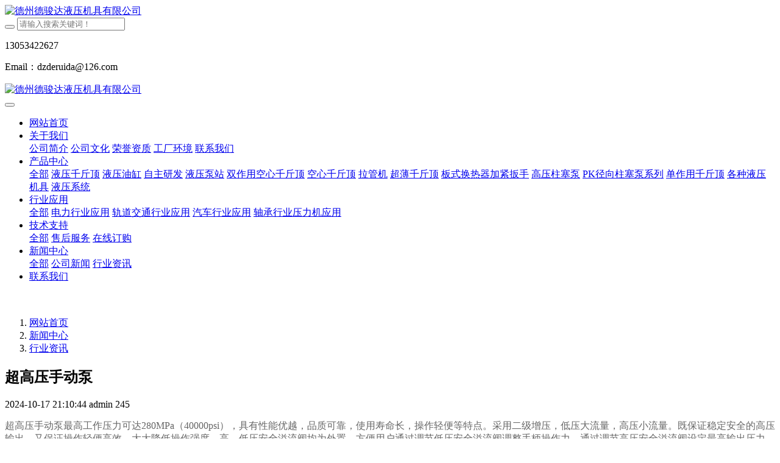

--- FILE ---
content_type: text/html;charset=UTF-8
request_url: https://djdyy.com/news/595-cn.html
body_size: 6859
content:



<!DOCTYPE HTML>
<html class="oxh met-web">
<head>
<meta charset="utf-8">
<meta name="renderer" content="webkit">
<meta http-equiv="X-UA-Compatible" content="IE=edge,chrome=1">
<meta name="viewport" content="width=device-width,initial-scale=1.0,maximum-scale=1.0,minimum-scale=1.0,user-scalable=0,minimal-ui">
<meta name="format-detection" content="telephone=no">
<title>超高压手动泵-德州德骏达液压机具有限公司</title>
<meta name="description" content="超高压手动泵最高工作压力可达280MPa（40000psi），具有性能优越，品质可靠，使用寿命长，操作轻便等特点。采用二级增压，低压大流量，高压小流量。既保证稳定安全的高压输出，又保证操作轻便高效，大大降低操作强度。高、低压安全溢流阀均为外置，方便用户通过调节低压安全溢流阀调整手柄操作力，通过调节高压安全溢流阀设定最高输出压力。内设独特的蓄能机构，保证输出压力稳定，提高密封使用寿命。泵体采用国际最">
<meta name="keywords" content="液压千斤顶,液压油泵,空心油缸,空心千斤顶,大吨位液压千斤顶,电动泵,液压油缸,穿心千斤顶,空心油缸,液压油缸,扁平油缸,液压机具,液压电动泵,油缸,液压泵站,超高压机动泵,电动液压千斤顶,薄型液压千斤顶,山东液压千斤顶,德州液压千斤顶,山东空心油缸,德州空心油缸,德骏达空心油缸,德骏达液压千斤顶">
<meta name="generator" content="MetInfo V8.1" data-variable="../|cn|cn|mui902|2|91|595" data-user_name="">
<link href="../favicon.ico?" rel="shortcut icon" type="image/x-icon">
<link rel="stylesheet" type="text/css" href="../public/third-party/web/basic.css?1762159517">
<link rel="stylesheet" type="text/css" href="../public/web/css/metinfo.css?1762159517">
<link rel="stylesheet" type="text/css" href="../templates/mui902/cache/shownews_cn.css?1762162565">
<style>
body{
    background-color:#ffffff !important;
}
</style>
<script>(function(){var t=navigator.userAgent;(t.indexOf("rv:11")>=0||t.indexOf("MSIE 10")>=0)&&document.write("<script src=\"../public/third-party/html5shiv/html5shiv.min.js\"><\/script>")})();</script>
</head>
<!--[if lte IE 9]>
<div class="text-xs-center m-b-0 bg-blue-grey-100 alert">
    <button type="button" class="close" aria-label="Close" data-dismiss="alert">
        <span aria-hidden="true">×</span>
    </button>
    你正在使用一个过时的浏览器。请升级你的浏览器，以提高您的体验。</div>
<![endif]-->
<body >

        
  <body class="met-navfixed">
  <header class="head_nav_met_11_3_48-header navbar-fixed-top" m-id='48' m-type="head_nav">
<div class="container top-box">
<div class="row">
<div class="logo-box">
    <a href="../" class="met-logo" title="德州德骏达液压机具有限公司">
        <h1 hidden>德州德骏达液压机具有限公司</h1>
        <div class="vertical-align-middle">
            <img src="../upload/202106/1622732163.png" style="width:500px;height:60px;" alt="德州德骏达液压机具有限公司"/>
        </div>
    </a>
</div>
<div class="search-box">
    <a href="javascript:;" class="m-search">
    <i class="icon wb-search" aria-hidden="true"></i>
    </a>
        <div class="search-index">
                            <form method="get" class="page-search-form" role="search" action="../search/index.php?lang=cn" m-id="search_global" m-type="nocontent">
            <input type="hidden" name="lang" value="cn" />
            <input type="hidden" name="stype" value="0" />
            
            <div class="input-search input-search-dark form-group">
                <button type="submit" class="input-search-btn"><i class="icon wb-search" aria-hidden="true"></i></button>
                <input
                type="text"
                class="form-control input-lg"
                name="searchword"
                value=""
                placeholder="请输入搜索关键词！"
                required
                >
            </div>
        </form>        </div>
        <div class="contact-index">
                              <p class="tel">
                    <i class="fa fa-phone"></i>
                    13053422627                </p>
                                          <p class="mail">
                    <i class="fa"></i>
                    Email：dzderuida@126.com                </p>
                    </div>
</div>
</div>
</div>
    <nav class="navbar navbar-default box-shadow-none head_nav_met_11_3_48">
        <div class="container">
            <div class="row">
                <div class="logo-box pull-xs-left">
                    <a href="../" class="met-logo pull-xs-left p-y-5 vertical-align block" title="德州德骏达液压机具有限公司">
                        <h1 hidden>德州德骏达液压机具有限公司</h1>
                        <div class="vertical-align-middle">
                        <img src="../upload/202103/1617065555.png"  style="width:px;height:px;" alt="德州德骏达液压机具有限公司">
                    </div>
                    </a>
                </div>
                
                <button type="button" class="navbar-toggler hamburger hamburger-close collapsed  met-nav-toggler" data-target="#met-nav-collapse" data-toggle="collapse">
                    <span class="sr-only"></span>
                    <span class="hamburger-bar"></span>
                </button>
<!-- 会员注册登录 -->

                      
                
<!-- 会员注册登录 -->
                <div class="collapse navbar-collapse navbar-collapse-toolbar pull-md-left p-0" id="met-nav-collapse">
                    <ul class="nav navbar-nav navlist">
                                                <li class='nav-item'>
                            <a href="../" title="网站首页" data-title="网站首页" class="nav-link
                                                          ">网站首页</a>
                        </li>
                                                                                                  <li class="nav-item dropdown m-l-30">
                                                          <a
                                href="../about/"
                                title="关于我们"
                                data-title="关于我们"
                                class="nav-link dropdown-toggle "
                                data-toggle="dropdown" data-hover="dropdown" target='_self'                            >
                              <span style=''>关于我们</span></a>
                            <div class="dropdown-menu dropdown-menu-right dropdown-menu-bullet secondmenu">
                                                                                                                                    <a href="../about/80.html" target='_self' title="公司简介" class='dropdown-item  navlist-2'>  <span style=''>公司简介</span></a>
                                                                                                                                  <a href="../about/81.html" target='_self' title="公司文化" class='dropdown-item  navlist-2'>  <span style=''>公司文化</span></a>
                                                                                                                                  <a href="../about/82.html" target='_self' title="荣誉资质" class='dropdown-item  navlist-2'>  <span style=''>荣誉资质</span></a>
                                                                                                                                  <a href="../about/83.html" target='_self' title="工厂环境" class='dropdown-item  navlist-2'>  <span style=''>工厂环境</span></a>
                                                                                                                                  <a href="../about/106.html" target='_self' title="联系我们" class='dropdown-item  navlist-2'>  <span style=''>联系我们</span></a>
                                                                                            </div>
                        </li>
                                                                                                                          <li class="nav-item dropdown m-l-30">
                                                          <a
                                href="../product/"
                                title="产品中心"
                                data-title="产品中心"
                                class="nav-link dropdown-toggle "
                                data-toggle="dropdown" data-hover="dropdown" target='_self'                            >
                              <span style=''>产品中心</span></a>
                            <div class="dropdown-menu dropdown-menu-right dropdown-menu-bullet secondmenu">
                                                                  <a href="../product/"  title="全部" class='dropdown-item nav-parent hidden-lg-up ' target='_self'>全部</a>
                                                                                                                                  <a href="../product/list-95.html" target='_self' title="液压千斤顶" class='dropdown-item  navlist-2'>  <span style=''>液压千斤顶</span></a>
                                                                                                                                  <a href="../product/list-96.html" target='_self' title="液压油缸" class='dropdown-item  navlist-2'>  <span style=''>液压油缸</span></a>
                                                                                                                                  <a href="../product/list-97.html" target='_self' title="自主研发" class='dropdown-item  navlist-2'>  <span style=''>自主研发</span></a>
                                                                                                                                  <a href="../product/list-98.html" target='_self' title="液压泵站" class='dropdown-item  navlist-2'>  <span style=''>液压泵站</span></a>
                                                                                                                                  <a href="../product/list-107.html" target='_self' title="双作用空心千斤顶" class='dropdown-item  navlist-2'>  <span style=''>双作用空心千斤顶</span></a>
                                                                                                                                  <a href="../product/list-113.html" target='_self' title="空心千斤顶" class='dropdown-item  navlist-2'>  <span style=''>空心千斤顶</span></a>
                                                                                                                                  <a href="../product/list-108.html" target='_self' title="拉管机" class='dropdown-item  navlist-2'>  <span style=''>拉管机</span></a>
                                                                                                                                  <a href="../product/list-114.html" target='_self' title="超薄千斤顶" class='dropdown-item  navlist-2'>  <span style=''>超薄千斤顶</span></a>
                                                                                                                                  <a href="../product/list-109.html" target='_self' title="板式换热器加紧扳手" class='dropdown-item  navlist-2'>  <span style=''>板式换热器加紧扳手</span></a>
                                                                                                                                  <a href="../product/list-110.html" target='_self' title="高压柱塞泵" class='dropdown-item  navlist-2'>  <span style=''>高压柱塞泵</span></a>
                                                                                                                                  <a href="../product/list-111.html" target='_self' title="PK径向柱塞泵系列" class='dropdown-item  navlist-2'>  <span style=''>PK径向柱塞泵系列</span></a>
                                                                                                                                  <a href="../product/list-112.html" target='_self' title="单作用千斤顶" class='dropdown-item  navlist-2'>  <span style=''>单作用千斤顶</span></a>
                                                                                                                                  <a href="../product/list-115.html" target='_self' title="各种液压机具" class='dropdown-item  navlist-2'>  <span style=''>各种液压机具</span></a>
                                                                                                                                  <a href="../product/list-116.html" target='_self' title="液压系统" class='dropdown-item  navlist-2'>  <span style=''>液压系统</span></a>
                                                                                            </div>
                        </li>
                                                                                                                          <li class="nav-item dropdown m-l-30">
                                                          <a
                                href="../img/"
                                title="行业应用"
                                data-title="行业应用"
                                class="nav-link dropdown-toggle "
                                data-toggle="dropdown" data-hover="dropdown" target='_self'                            >
                              <span style=''>行业应用</span></a>
                            <div class="dropdown-menu dropdown-menu-right dropdown-menu-bullet secondmenu">
                                                                  <a href="../img/"  title="全部" class='dropdown-item nav-parent hidden-lg-up ' target='_self'>全部</a>
                                                                                                                                  <a href="../img/list-99.html" target='_self' title="电力行业应用" class='dropdown-item  navlist-2'>  <span style=''>电力行业应用</span></a>
                                                                                                                                  <a href="../img/list-100.html" target='_self' title="轨道交通行业应用" class='dropdown-item  navlist-2'>  <span style=''>轨道交通行业应用</span></a>
                                                                                                                                  <a href="../img/list-101.html" target='_self' title="汽车行业应用" class='dropdown-item  navlist-2'>  <span style=''>汽车行业应用</span></a>
                                                                                                                                  <a href="../img/list-102.html" target='_self' title="轴承行业压力机应用" class='dropdown-item  navlist-2'>  <span style=''>轴承行业压力机应用</span></a>
                                                                                            </div>
                        </li>
                                                                                                                          <li class="nav-item dropdown m-l-30">
                                                          <a
                                href="../about1/"
                                title="技术支持"
                                data-title="技术支持"
                                class="nav-link dropdown-toggle "
                                data-toggle="dropdown" data-hover="dropdown" target='_self'                            >
                              <span style=''>技术支持</span></a>
                            <div class="dropdown-menu dropdown-menu-right dropdown-menu-bullet secondmenu">
                                                                  <a href="../about1/"  title="全部" class='dropdown-item nav-parent hidden-lg-up ' target='_self'>全部</a>
                                                                                                                                  <a href="../about1/87.html" target='_self' title="售后服务" class='dropdown-item  navlist-2'>  <span style=''>售后服务</span></a>
                                                                                                                                  <a href="../feedback/" target='_self' title="在线订购" class='dropdown-item  navlist-2'>  <span style=''>在线订购</span></a>
                                                                                            </div>
                        </li>
                                                                                                                          <li class="nav-item dropdown m-l-30">
                                                          <a
                                href="../news/"
                                title="新闻中心"
                                data-title="新闻中心"
                                class="nav-link dropdown-toggle active"
                                data-toggle="dropdown" data-hover="dropdown" target='_self'                            >
                              <span style=''>新闻中心</span></a>
                            <div class="dropdown-menu dropdown-menu-right dropdown-menu-bullet secondmenu">
                                                                  <a href="../news/"  title="全部" class='dropdown-item nav-parent hidden-lg-up active' target='_self'>全部</a>
                                                                                                                                  <a href="../news/list-90.html" target='_self' title="公司新闻" class='dropdown-item  navlist-2'>  <span style=''>公司新闻</span></a>
                                                                                                                                  <a href="../news/list-91.html" target='_self' title="行业资讯" class='dropdown-item active navlist-2'>  <span style=''>行业资讯</span></a>
                                                                                            </div>
                        </li>
                                                                                                                          <li class='nav-item m-l-30'>
                            <a href="../about/106.html" target='_self' title="联系我们" class="nav-link " data-title="联系我们">  <span style=''>联系我们</span></a>
                        </li>
                                                <!--简繁体切换-->
                                              <!--简繁体切换-->
                        <!--多语言-->
                                
                                                  <!--多语言-->
                    </ul>
                </div>
            </div>
        </div>
    </nav>
</header>

            <div class="banner_met_16_1_1 page-bg" m-id='1' m-type='banner'>
        <div class="slick-slide">
        <img class="cover-image" src="../upload/202105/1621607694.jpg" srcset='../upload/thumb_src/x_767/1621607694.jpg 767w,../upload/202105/1621607694.jpg' sizes="(max-width: 767px) 767px" alt="" data-height='0|0|0' >
        <div class="banner-text" data-position="p-4|p-4" met-imgmask>
                          <div class='container'>
                <div class='banner-text-con'>
                    <div class="text-con">
                        <h4 class="animation-slide-top font-weight-500 m-t-0   " style="color:;font-size:px;"></h4>
                                                  <p class="animation-slide-bottom m-b-0   " style='color:;font-size:px;'></p>
                                              </div>
                                      </div>
            </div>
        </div>
    </div>
    </div>


        
<div class="location_met_16_1_21 met-crumbs" m-id='21'>
	<div class="container">
		<div class="row">
			<ol class="breadcrumb m-b-0 subcolumn-crumbs">
				<li class='breadcrumb-item'>
					<a href="../" title="网站首页"><em  class='icon wb-home'></em> 网站首页</a>
				</li>
				        
					  
						<li class='breadcrumb-item'>
							<a href="../news/" title="新闻中心" class=''>新闻中心</a>
						</li>
					
				
					  
						<li class='breadcrumb-item'>
							<a href="../news/list-91.html" title="行业资讯" class=''>行业资讯</a>
						</li>
					
				
					  
				
			</ol>
		</div>
	</div>
</div>

        

<main class="news_list_detail_met_16_1_22 met-shownews animsition   left">
	<div class="container">
		<div class="row sm0">
		  
              
                <div class="col-md-9 met-shownews-body" m-id='22'>
                    <div class="row">
            
        
					<section class="details-title border-bottom1">
						<h1 class='m-0'>超高压手动泵</h1>
						<div class="info font-weight-300">
							<span>2024-10-17 21:10:44</span>
                              
							 <span>admin</span>
                            
                              
    							<span>
    								<i class="icon wb-eye m-r-5" aria-hidden="true"></i>
    								<script type='text/javascript' class='met_hits' data-hits='244' src="../hits/?lang=cn&type=news&vid=595&list=0"></script>
    							</span>
                            
						</div>
					</section>
					<section class="met-editor clearfix">
						<p style="text-align: left;"><a href="http://www.djdyy.com/" style="margin: 0px; padding: 0px; list-style: none; border: none; color: rgb(102, 102, 102); text-decoration-line: none; font-family: &quot;Microsoft YaHei&quot; font-size: 14px; white-space: normal; background-color: rgb(255, 255, 255);" title="空心千斤顶">超高压手动泵</a><span style="color: rgb(102, 102, 102); font-family: &quot;Microsoft YaHei&quot; font-size: 14px; background-color: rgb(255, 255, 255);">最高工作压力可达280MPa（40000psi），具有性能优越，品质可靠，使用寿命长，操作轻便等特点。采用二级增压，低压大流量，高压小流量。既保证稳定安全的高压输出，又保证操作轻便高效，大大降低操作强度。高、低压安全溢流阀均为外置，方便用户通过调节低压安全溢流阀调整手柄操作力，通过调节高压安全溢流阀设定最高输出压力。内设独特的蓄能机构，保证输出压力稳定，提高密封使用寿命。泵体采用国际最优质的高强度航空轻质合金材料及密封等元件，重量轻，强度高。</span><br style="margin: 0px; padding: 0px; list-style: none; border: none; color: rgb(102, 102, 102); font-family: &quot;Microsoft YaHei&quot; font-size: 14px; white-space: normal; background-color: rgb(255, 255, 255);"/><span style="color: rgb(102, 102, 102); font-family: &quot;Microsoft YaHei&quot; font-size: 14px; background-color: rgb(255, 255, 255);">主要应用：</span><a href="http://www.djdyy.com/" style="margin: 0px; padding: 0px; list-style: none; border: none; color: rgb(102, 102, 102); text-decoration-line: none; font-family: &quot;Microsoft YaHei&quot; font-size: 14px; white-space: normal; background-color: rgb(255, 255, 255);" title="空心千斤顶">液压螺栓</a><span style="color: rgb(102, 102, 102); font-family: &quot;Microsoft YaHei&quot; font-size: 14px; background-color: rgb(255, 255, 255);">拉伸器打压用泵,采煤机液压螺母打压用泵,过盈配合类轴/轴承/轴套的拆装,轮毂与轴的</span><a href="http://www.djdyy.com/" style="margin: 0px; padding: 0px; list-style: none; border: none; color: rgb(102, 102, 102); text-decoration-line: none; font-family: &quot;Microsoft YaHei&quot; font-size: 14px; white-space: normal; background-color: rgb(255, 255, 255);" title="空心千斤顶">液压</a><span style="color: rgb(102, 102, 102); font-family: &quot;Microsoft YaHei&quot; font-size: 14px; background-color: rgb(255, 255, 255);">拆卸,轮船舵机、螺旋桨拆装.过盈配合（无键连接）类轴承与轴、齿轮与轴的油压安装拆卸.</span><br style="margin: 0px; padding: 0px; list-style: none; border: none; color: rgb(102, 102, 102); font-family: &quot;Microsoft YaHei&quot; font-size: 14px; white-space: normal; background-color: rgb(255, 255, 255);"/><img src="../upload/202410/1729172830646631.jpg"   style="display: inline-block;" alt="空心千斤顶" title="空心千斤顶" /></p>
                    </section>
                      
                                
                          
                    
					        <div class='met-page p-y-30 border-top1'>
            <div class="container p-t-30 ">
                <ul class="pagination block blocks-2 text-xs-center text-sm-left">
                    <li class='page-item m-b-0 '>
                        <a href='../news/589.html' title="液压扳手之加力扳手，又名力矩放大器" class='page-link text-truncate' data-before="上一篇">
                            <span aria-hidden="true" class='hidden-xs-down'>液压扳手之加力扳手，又名力矩放大器</span>
                        </a>
                    </li>
                    <li class='page-item m-b-0 '>
                        <a href='../news/588.html' title="电动油泵站的使用方法是什么？" class='page-link pull-xs-right text-truncate' data-before="下一篇">
                            <span aria-hidden="true" class='hidden-xs-down'>电动油泵站的使用方法是什么？</span>
                        </a>
                    </li>
                </ul>
            </div>
        </div>
				</div>
        </div>
  
      

        
<div class="col-md-3">
	<div class="row">
	<aside class="sidebar_met_16_3_23 met-sidebar panel-body m-b-0   " boxmh-h m-id='23' m-type='nocontent'>
		
		  
		
			<h2 class="sidebar-tile">
				<a href="../news/" tite="新闻中心" class="  " target='_self'>新闻中心
				</a>
			</h2>
			<ul class="sidebar-column list-icons panel-group">
				
				<li>
					  
					<a href="../news/list-90.html" title="公司新闻" class=''>公司新闻<i class="wb-chevron-right-mini m-r-10 m-t-0 font-size-16"></i></a>
			        
				</li>
				
				<li>
					  
					<a href="../news/list-91.html" title="行业资讯" class='active'>行业资讯<i class="wb-chevron-right-mini m-r-10 m-t-0 font-size-16"></i></a>
			        
				</li>
				
			</ul>
		
		
		  
			<h2 class="sidebar-tile"><span>联系我们</span></h2>
			<div class="side-tel met-editor"><p>电&nbsp; 话：0731-00000000</p><p>Email：email@email.mt</p><p>地&nbsp; 址：湖南省长沙市洋湖总部经济区</p><p><br/></p></div>
		
		<h2 class="sidebar-tile m-t-25"><span>气动元件</span></h2>
		<div class="sidebar-search" data-placeholder="search">
			                <form method="get" class="page-search-form" role="search" action="../news/index.php?lang=cn" m-id="search_column" m-type="nocontent">
            <input type="hidden" name="lang" value="cn" />
            <input type="hidden" name="stype" value="0" />
            <input type="hidden" name="search" value="search" /><input type="hidden" name="class1" value="89" />
            <div class="input-search input-search-dark form-group">
                <button type="submit" class="input-search-btn"><i class="icon wb-search" aria-hidden="true"></i></button>
                <input
                type="text"
                class="form-control input-lg"
                name="content"
                value=""
                placeholder="请输入你感兴趣的关键词"
                required
                >
            </div>
        </form>
		</div>
	</aside>
</div>
</div>
		</div>
    </div>
</main>

        
<div class="foot_nav_met_35_1_4 met-index-body" m-id='4'>
	<div class="container" >
		<div class="second_box col-lg-8  col-md-12 col-sm-12 col-xs-12 list_box">
		   
		   	    
                 <div class="col-lg-3  col-md-3 col-sm-4 col-xs-6  list">
	              	  	<h4 >
                    <a href="../about/" title="关于我们"target='_self'>  <span style=''>关于我们</span></a><i class="icon fa-caret-right" aria-hidden="true" ></i>
                        </h4>
                  
                <ul class='ulstyle m-b-0 ' id="list-79" >
                    
                    <li>
                        <a href="../about/80.html"  title="公司简介" target='_self'>  <span style=''>公司简介</span></a>
                    </li>
                    
                    <li>
                        <a href="../about/81.html"  title="公司文化" target='_self'>  <span style=''>公司文化</span></a>
                    </li>
                    
                    <li>
                        <a href="../about/82.html"  title="荣誉资质" target='_self'>  <span style=''>荣誉资质</span></a>
                    </li>
                    
                    <li>
                        <a href="../about/83.html"  title="工厂环境" target='_self'>  <span style=''>工厂环境</span></a>
                    </li>
                    
                    <li>
                        <a href="../about/106.html"  title="联系我们" target='_self'>  <span style=''>联系我们</span></a>
                    </li>
                    
                </ul>
                
				 </div>
		   	  
		   
		   	    
                 <div class="col-lg-3  col-md-3 col-sm-4 col-xs-6  list">
	              	  	<h4 >
                    <a href="../product/" title="产品中心"target='_self'>  <span style=''>产品中心</span></a><i class="icon fa-caret-right" aria-hidden="true" ></i>
                        </h4>
                  
                <ul class='ulstyle m-b-0 ' id="list-84" >
                    
                    <li>
                        <a href="../product/list-95.html"  title="液压千斤顶" target='_self'>  <span style=''>液压千斤顶</span></a>
                    </li>
                    
                    <li>
                        <a href="../product/list-96.html"  title="液压油缸" target='_self'>  <span style=''>液压油缸</span></a>
                    </li>
                    
                    <li>
                        <a href="../product/list-97.html"  title="自主研发" target='_self'>  <span style=''>自主研发</span></a>
                    </li>
                    
                    <li>
                        <a href="../product/list-98.html"  title="液压泵站" target='_self'>  <span style=''>液压泵站</span></a>
                    </li>
                    
                    <li>
                        <a href="../product/list-107.html"  title="双作用空心千斤顶" target='_self'>  <span style=''>双作用空心千斤顶</span></a>
                    </li>
                    
                    <li>
                        <a href="../product/list-113.html"  title="空心千斤顶" target='_self'>  <span style=''>空心千斤顶</span></a>
                    </li>
                    
                    <li>
                        <a href="../product/list-108.html"  title="拉管机" target='_self'>  <span style=''>拉管机</span></a>
                    </li>
                    
                    <li>
                        <a href="../product/list-114.html"  title="超薄千斤顶" target='_self'>  <span style=''>超薄千斤顶</span></a>
                    </li>
                    
                    <li>
                        <a href="../product/list-109.html"  title="板式换热器加紧扳手" target='_self'>  <span style=''>板式换热器加紧扳手</span></a>
                    </li>
                    
                    <li>
                        <a href="../product/list-110.html"  title="高压柱塞泵" target='_self'>  <span style=''>高压柱塞泵</span></a>
                    </li>
                    
                    <li>
                        <a href="../product/list-111.html"  title="PK径向柱塞泵系列" target='_self'>  <span style=''>PK径向柱塞泵系列</span></a>
                    </li>
                    
                    <li>
                        <a href="../product/list-112.html"  title="单作用千斤顶" target='_self'>  <span style=''>单作用千斤顶</span></a>
                    </li>
                    
                    <li>
                        <a href="../product/list-115.html"  title="各种液压机具" target='_self'>  <span style=''>各种液压机具</span></a>
                    </li>
                    
                    <li>
                        <a href="../product/list-116.html"  title="液压系统" target='_self'>  <span style=''>液压系统</span></a>
                    </li>
                    
                </ul>
                
				 </div>
		   	  
		   
		   	    
                 <div class="col-lg-3  col-md-3 col-sm-4 col-xs-6  list">
	              	  	<h4 >
                    <a href="../img/" title="行业应用"target='_self'>  <span style=''>行业应用</span></a><i class="icon fa-caret-right" aria-hidden="true" ></i>
                        </h4>
                  
                <ul class='ulstyle m-b-0 ' id="list-85" >
                    
                    <li>
                        <a href="../img/list-99.html"  title="电力行业应用" target='_self'>  <span style=''>电力行业应用</span></a>
                    </li>
                    
                    <li>
                        <a href="../img/list-100.html"  title="轨道交通行业应用" target='_self'>  <span style=''>轨道交通行业应用</span></a>
                    </li>
                    
                    <li>
                        <a href="../img/list-101.html"  title="汽车行业应用" target='_self'>  <span style=''>汽车行业应用</span></a>
                    </li>
                    
                    <li>
                        <a href="../img/list-102.html"  title="轴承行业压力机应用" target='_self'>  <span style=''>轴承行业压力机应用</span></a>
                    </li>
                    
                </ul>
                
				 </div>
		   	  
		   
		   	    
                 <div class="col-lg-3  col-md-3 col-sm-4 col-xs-6  list">
	              	  	<h4 >
                    <a href="../about1/" title="技术支持"target='_self'>  <span style=''>技术支持</span></a><i class="icon fa-caret-right" aria-hidden="true" ></i>
                        </h4>
                  
                <ul class='ulstyle m-b-0 ' id="list-86" >
                    
                    <li>
                        <a href="../about1/87.html"  title="售后服务" target='_self'>  <span style=''>售后服务</span></a>
                    </li>
                    
                    <li>
                        <a href="../feedback/"  title="在线订购" target='_self'>  <span style=''>在线订购</span></a>
                    </li>
                    
                </ul>
                
				 </div>
		   	  
		   
		   	    
		   
		   	    
		   
          </div>
			<!-- 图片部分 -->
		<div class="third_box col-lg-4  col-md-4 col-sm-6 col-xs-12 ">
	  		  
		   <h4 class="myself_wenben">联系我们 <i class="icon fa-caret-right" aria-hidden="true" ></i></h4>
    	   
		   <div class="third_imges">
		   		<div class="cover-image">
   				 
		          
	              	 <img src="../upload/202111/1637669918.jpg">
		        
   			     
		          
	              	 <img src="../upload/202112/1638450478.jpg">
		        
		   		</div>
		   </div>
		</div>
		
		  
	</div>
</div>

        

<footer class='foot_info_met_16_1_5 met-foot border-top1' m-id='5' m-type='foot'>
	<div class="container text-xs-center">
		<!--友情链接-->
		
              
<!--友情链接-->
		  
		<p>德俊达 版权所有 2008-2021</p>
		
		  
		  
		<p>联系方式： 13053422627</p>
		
		  
			<p><p><a href="https://beian.miit.gov.cn" target="_blank" title="工信部" textvalue="鲁ICP备14036946号-1">鲁ICP备14036946号-1</a></p></p>
		
		  
		<div class="powered_by_metinfo">
			技术支持：<b><a rel=nofollow href=https://www.mituo.cn target=_blank title=CMS>米拓建站 8.1</a></b> &copy;2008-2026
		</div>
		<ul class="met-langlist p-0">
			        
			  
			  
	    </ul>
	</div>
</footer>
  

<div class="foot_info_met_16_1_5_bottom text-xs-center   " m-id='5'   m-type="menu" data-bg="|#2556a0|1" data-ifbotc="">
    <div class="main">
      
            
        <div style="background-color: ;">
            <a href="../" class="item"    style="color: ;">
                <i class="icon fa-home"></i>
                <span>首页</span>
            </a>
        </div>
    
        <div style="background-color: ;">
            <a href="../product/" class="item"    style="color: ;">
                <i class="icon fa-product-hunt"></i>
                <span>产品</span>
            </a>
        </div>
    
        <div style="background-color: ;">
            <a href="../img/" class="item"    style="color: ;">
                <i class="icon fa-cubes"></i>
                <span>案例</span>
            </a>
        </div>
    
        <div style="background-color: ;">
            <a href="../feedback/" class="item"    style="color: ;">
                <i class="icon fa-shopping-cart"></i>
                <span>订购</span>
            </a>
        </div>
    
	
    </div>
</div>

        
<button type="button" class="btn btn-icon btn-primary btn-squared back_top_met_16_1_6 met-scroll-top   " hidden m-id='6' m-type='nocontent'>
	<i class="icon wb-chevron-up" aria-hidden="true"></i>
</button>

<input type="hidden" name="met_lazyloadbg" value="">
<script src="../cache/lang_json_cn.js?1762161350"></script>
<script src="../public/third-party/web/basic.js?1728884241"></script>
<script src="../public/web/js/metinfo.js?1762159517" data-js_url="../templates/mui902/cache/shownews_cn.js?1762162565" id="met-page-js"></script>
</body>
</html>

--- FILE ---
content_type: text/javascript;charset=utf-8
request_url: https://djdyy.com/hits/?lang=cn&type=news&vid=595&list=0
body_size: -68
content:


document.write('245')